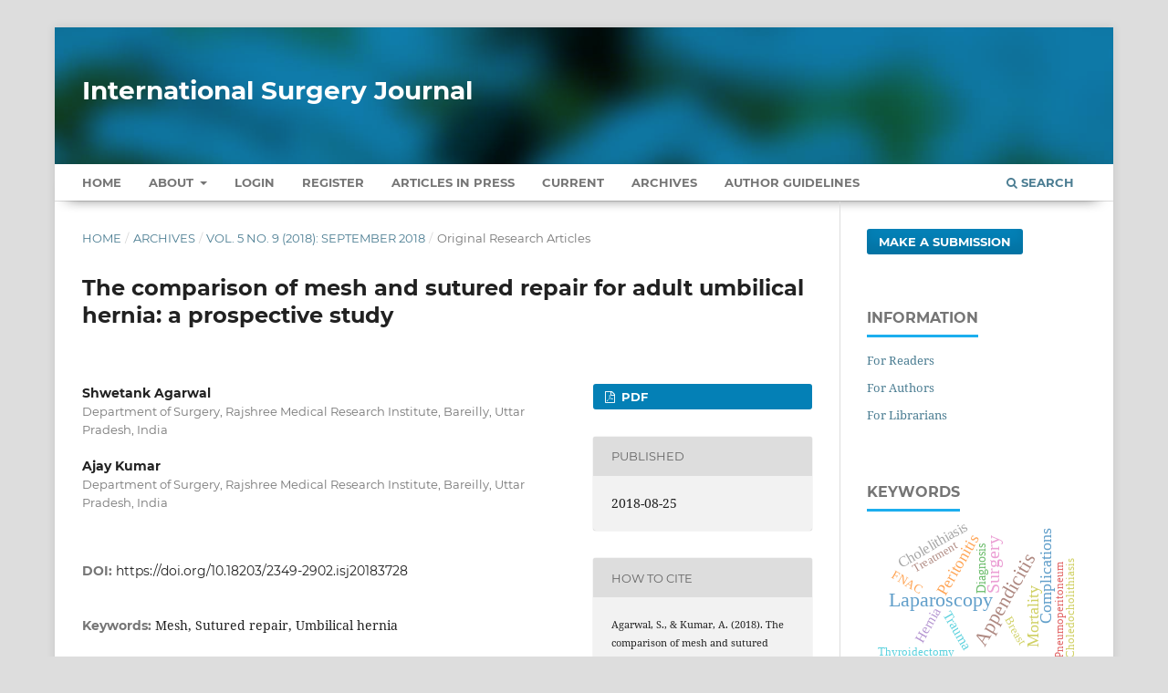

--- FILE ---
content_type: text/html; charset=utf-8
request_url: https://www.ijsurgery.com/index.php/isj/article/view/3199
body_size: 9098
content:
<!DOCTYPE html>
<html lang="en-US" xml:lang="en-US">
<head>
	<meta charset="utf-8">
	<meta name="viewport" content="width=device-width, initial-scale=1.0" />
	<title>
		The comparison of mesh and sutured repair for adult umbilical hernia: a prospective study
							| International Surgery Journal
			</title>

	
<meta name="generator" content="Open Journal Systems 3.3.0.13">
<meta name="gs_meta_revision" content="1.1"/>
<meta name="citation_journal_title" content="International Surgery Journal"/>
<meta name="citation_journal_abbrev" content="Int Surg J"/>
<meta name="citation_issn" content="2349-2902"/> 
<meta name="citation_author" content="Shwetank Agarwal"/>
<meta name="citation_author_institution" content="Department of Surgery, Rajshree Medical Research Institute, Bareilly, Uttar Pradesh, India"/>
<meta name="citation_author" content="Ajay Kumar"/>
<meta name="citation_author_institution" content="Department of Surgery, Rajshree Medical Research Institute, Bareilly, Uttar Pradesh, India"/>
<meta name="citation_title" content="The comparison of mesh and sutured repair for adult umbilical hernia: a prospective study"/>
<meta name="citation_language" content="en"/>
<meta name="citation_date" content="2018/08/25"/>
<meta name="citation_volume" content="5"/>
<meta name="citation_issue" content="9"/>
<meta name="citation_firstpage" content="3089"/>
<meta name="citation_lastpage" content="3092"/>
<meta name="citation_doi" content="10.18203/2349-2902.isj20183728"/>
<meta name="citation_abstract_html_url" content="https://www.ijsurgery.com/index.php/isj/article/view/3199"/>
<meta name="citation_keywords" xml:lang="en" content="Mesh"/>
<meta name="citation_keywords" xml:lang="en" content="Sutured repair"/>
<meta name="citation_keywords" xml:lang="en" content="Umbilical hernia"/>
<meta name="citation_pdf_url" content="https://www.ijsurgery.com/index.php/isj/article/download/3199/2319"/>
<meta name="citation_reference" content="Fitzgibbons RJ Jr, Greenburg AG. editors. Nyhus and condon’s hernia. 5th edition. Philadelphia: Lippincott, Williams &amp; Wilkins; 2002."/>
<meta name="citation_reference" content="Muschaweck U. Umbilical and epigastric hernia repair. Surg Clin North Am. 2003;83(5):1207-21."/>
<meta name="citation_reference" content="Mayo WJ. An operation for the radical cure of umbilical hernia. Ann Surg. 1901;34:276-80."/>
<meta name="citation_reference" content="Courtney CA, Lee AC, Wilson C, O’Dwyer PJ. Ventral hernia repair: a study of current practice. Hernia. 2003;7:44-6."/>
<meta name="citation_reference" content="Arroyo A, Garcia P, Perez F, Andreu J, Candela F, Calpena R. Randomised clinical trial comparing suture and mesh repair of umbilical hernia in adult. Br J Surg. 2011;88:1321-3."/>
<meta name="citation_reference" content="Sinha SN, Keith T. Mesh plug repair for paraumbilical hernia. Surgeon. 2004;2:99-102."/>
<meta name="citation_reference" content="Kurzer M, Belsham PA, Kark A. Tension-free mesh repair of umbilical hernia as a day case using local anaesthesia. Hernia. 2004;8:104-7."/>
<meta name="citation_reference" content="Manzar S. Hernia other than inguinal at Nawabshah. Pak J Surg. 1993;9:79-81."/>
<meta name="citation_reference" content="Soliman SM. Anchorage overlapping repair of incisional hernia. JR Coll Surg Edinb. 1989;34:140-2."/>
<meta name="citation_reference" content="Askar OM. A new concept of aetiology and surgical repair of paraumbilical and epigastric hernia. Ann R Coll Surg England. 1978;6:42-8."/>
<meta name="citation_reference" content="Bringman S, Ramel S, Nyberg B. Introduction of herniorraphy. Eur J Surg. 2000;166:310-2."/>
<meta name="citation_reference" content="Sanjay P, Reid TD, Davies EL, Arumugam PJ, Woodward A. Retrospective comparison of mesh and sutured repair for adult umbilical hernias. Hernia. 2005;9:248-51."/>
<meta name="citation_reference" content="Kingsnorth AN, Shahid MK, Valliattu AJ, Hadden RA, Porter CS. Open onlay mesh repair for major abdominal hernias with selective use of components separation Fibrin sealant. World J Sur. 2008;32:26-30."/>
<meta name="citation_reference" content="Celdran A, Bazire P, Gracia-Urena MA, Marijuan JL. Hernioplasty a tension free repair for umbilical hernia. Br J Surg. 1995;82:371-2."/>
<meta name="citation_reference" content="Anjum S, Saeed I, Nazir S. Para-umbilical hernia, mesh versus non-mesh repair. Pak J Health Med Sci. 2012;6:721-9."/>
<meta name="citation_reference" content="Ameen I, Javeed A, Moeen. Comparison of Mayos repair with mesh repair for para-umbilical hernias in adults. Annals. 2012;8:247-9."/>
<link rel="schema.DC" href="https://purl.org/dc/elements/1.1/" />
<meta name="DC.Creator.PersonalName" content="Shwetank Agarwal"/>
<meta name="DC.Creator.PersonalName" content="Ajay Kumar"/>
<meta name="DC.Date.created" scheme="ISO8601" content="2018-08-25"/>
<meta name="DC.Date.dateSubmitted" scheme="ISO8601" content="2018-06-27"/>
<meta name="DC.Date.issued" scheme="ISO8601" content="2018-08-25"/>
<meta name="DC.Date.modified" scheme="ISO8601" content="2018-08-30"/>
<meta name="DC.Description" xml:lang="en" content="Background: Umbilical hernia is the commonest of all the abdominal hernias. The current study was planned to evaluate the outcome of Mayo's tension free mesh repair to sutured repair in umbilical hernias.Methods: The prospective study was piloted on 110 patients who underwent umbilical hernia repair over a period of 1-year period in the department of General Surgery. The patients were divided into two groups – Group A comprises 68 patients and group 2 consists of 42 patients in which suturing, and mesh repair was done respectively. The patients were then grouped in Suture group or Mesh group as per the procedure done and 1 year follow up was done. The complications and the duration of hospital stay in both groups was recorded.Results: The mean age of the subjects was 52.8±12.1 years.  The ratio of male to female was 7:4. Seven patients (10.3%) developed recurrence following sutured repair compared to none following mesh repair (P&amp;lt;0.05). Five patients (5.3%) developed wound infection following suture repair compared to none in the mesh group (P&amp;lt;0.05). Two patients had hematoma while 1 had seroma in suture group, both haematomas occurred in patients who underwent the Mayo repair.Conclusions: According to present results mesh repair is the preferred technique of manoeuvre in umbilical hernias. Mesh repair for umbilical hernias is in effect and concomitant with negligible morbidity."/>
<meta name="DC.Format" scheme="IMT" content="application/pdf"/>
<meta name="DC.Identifier" content="3199"/>
<meta name="DC.Identifier.pageNumber" content="3089-3092"/>
<meta name="DC.Identifier.DOI" content="10.18203/2349-2902.isj20183728"/>
<meta name="DC.Identifier.URI" content="https://www.ijsurgery.com/index.php/isj/article/view/3199"/>
<meta name="DC.Language" scheme="ISO639-1" content="en"/>
<meta name="DC.Rights" content="Copyright (c) 2018 International Surgery Journal"/>
<meta name="DC.Rights" content=""/>
<meta name="DC.Source" content="International Surgery Journal"/>
<meta name="DC.Source.ISSN" content="2349-2902"/>
<meta name="DC.Source.Issue" content="9"/>
<meta name="DC.Source.Volume" content="5"/>
<meta name="DC.Source.URI" content="https://www.ijsurgery.com/index.php/isj"/>
<meta name="DC.Subject" xml:lang="en" content="Mesh"/>
<meta name="DC.Subject" xml:lang="en" content="Sutured repair"/>
<meta name="DC.Subject" xml:lang="en" content="Umbilical hernia"/>
<meta name="DC.Title" content="The comparison of mesh and sutured repair for adult umbilical hernia: a prospective study"/>
<meta name="DC.Type" content="Text.Serial.Journal"/>
<meta name="DC.Type.articleType" content="Original Research Articles"/>
<link rel="alternate" type="application/atom+xml" href="https://www.ijsurgery.com/index.php/isj/gateway/plugin/AnnouncementFeedGatewayPlugin/atom">
<link rel="alternate" type="application/rdf+xml" href="https://www.ijsurgery.com/index.php/isj/gateway/plugin/AnnouncementFeedGatewayPlugin/rss">
<link rel="alternate" type="application/rss+xml" href="https://www.ijsurgery.com/index.php/isj/gateway/plugin/AnnouncementFeedGatewayPlugin/rss2">
	<link rel="stylesheet" href="https://www.ijsurgery.com/index.php/isj/$$$call$$$/page/page/css?name=stylesheet" type="text/css" /><link rel="stylesheet" href="https://www.ijsurgery.com/lib/pkp/styles/fontawesome/fontawesome.css?v=3.3.0.13" type="text/css" /><link rel="stylesheet" href="https://www.ijsurgery.com/plugins/generic/citations/css/citations.css?v=3.3.0.13" type="text/css" /><link rel="stylesheet" href="https://www.ijsurgery.com/plugins/generic/paperbuzz/paperbuzzviz/assets/css/paperbuzzviz.css?v=3.3.0.13" type="text/css" /><link rel="stylesheet" href="https://www.ijsurgery.com/public/journals/1/styleSheet.css?d=2024-12-26+17%3A37%3A42" type="text/css" />
</head>
<body class="pkp_page_article pkp_op_view" dir="ltr">

	<div class="pkp_structure_page">

				<header class="pkp_structure_head" id="headerNavigationContainer" role="banner">
						 <nav class="cmp_skip_to_content" aria-label="Jump to content links">
	<a href="#pkp_content_main">Skip to main content</a>
	<a href="#siteNav">Skip to main navigation menu</a>
		<a href="#pkp_content_footer">Skip to site footer</a>
</nav>

			<div class="pkp_head_wrapper">

				<div class="pkp_site_name_wrapper">
					<button class="pkp_site_nav_toggle">
						<span>Open Menu</span>
					</button>
										<div class="pkp_site_name">
																<a href="						https://www.ijsurgery.com/index.php/isj/index
					" class="is_text" style="text-transform: none;text-decoration: none;">International Surgery Journal</a>
										</div>
				</div>

				
				<nav class="pkp_site_nav_menu" aria-label="Site Navigation">
					<a id="siteNav"></a>
					<div class="pkp_navigation_primary_row">
						<div class="pkp_navigation_primary_wrapper">
																				<ul id="navigationPrimary" class="pkp_navigation_primary pkp_nav_list">
		<li class><a href="https://www.ijsurgery.com/index.php/isj/index">Home</a></li>
								<li class="">
				<a href="https://www.ijsurgery.com/index.php/isj/about">
					About
				</a>
									<ul>
																					<li class="">
									<a href="https://www.ijsurgery.com/index.php/isj/about">
										About the Journal
									</a>
								</li>
																												<li class="">
									<a href="https://www.ijsurgery.com/index.php/isj/about/submissions">
										Submissions
									</a>
								</li>
																												<li class="">
									<a href="https://www.ijsurgery.com/index.php/isj/about/editorialTeam">
										Editorial Team
									</a>
								</li>
																												<li class="">
									<a href="https://www.ijsurgery.com/index.php/isj/about/privacy">
										Privacy Statement
									</a>
								</li>
																												<li class="">
									<a href="https://www.ijsurgery.com/index.php/isj/about/contact">
										Contact
									</a>
								</li>
																		</ul>
							</li>
															<li class="">
				<a href="https://www.ijsurgery.com/index.php/isj/login">
					Login
				</a>
							</li>
								<li class="">
				<a href="https://www.ijsurgery.com/index.php/isj/user/register">
					Register
				</a>
							</li>
								<li class="">
				<a href="https://www.ijsurgery.com/index.php/isj/issue/view/10">
					Articles In Press
				</a>
							</li>
								<li class="">
				<a href="https://www.ijsurgery.com/index.php/isj/issue/current">
					Current
				</a>
							</li>
								<li class="">
				<a href="https://www.ijsurgery.com/index.php/isj/issue/archive">
					Archives
				</a>
							</li>
				<li class><a href="https://www.ijsurgery.com/index.php/isj/about/submissions#authorGuidelines">Author Guidelines</a></li>
	</ul>

				

																						<div class="pkp_navigation_search_wrapper">
									<a href="https://www.ijsurgery.com/index.php/isj/search" class="pkp_search pkp_search_desktop">
										<span class="fa fa-search" aria-hidden="true"></span>
										Search
									</a>
								</div>
													</div>
					</div>
				</nav>
			</div><!-- .pkp_head_wrapper -->
		</header><!-- .pkp_structure_head -->

						<div class="pkp_structure_content has_sidebar">
			<div class="pkp_structure_main" role="main">
				<a id="pkp_content_main"></a>

<div class="page page_article">
			<nav class="cmp_breadcrumbs" role="navigation" aria-label="You are here:">
	<ol>
		<li>
			<a href="https://www.ijsurgery.com/index.php/isj/index">
				Home
			</a>
			<span class="separator">/</span>
		</li>
		<li>
			<a href="https://www.ijsurgery.com/index.php/isj/issue/archive">
				Archives
			</a>
			<span class="separator">/</span>
		</li>
					<li>
				<a href="https://www.ijsurgery.com/index.php/isj/issue/view/38">
					Vol. 5 No. 9 (2018): September 2018
				</a>
				<span class="separator">/</span>
			</li>
				<li class="current" aria-current="page">
			<span aria-current="page">
									Original Research Articles
							</span>
		</li>
	</ol>
</nav>
	
		  	 <article class="obj_article_details">

		
	<h1 class="page_title">
		The comparison of mesh and sutured repair for adult umbilical hernia: a prospective study
	</h1>

	
	<div class="row">
		<div class="main_entry">

							<section class="item authors">
					<h2 class="pkp_screen_reader">Authors</h2>
					<ul class="authors">
											<li>
							<span class="name">
								Shwetank Agarwal
							</span>
															<span class="affiliation">
									Department of Surgery, Rajshree Medical Research Institute, Bareilly, Uttar Pradesh, India
																	</span>
																				</li>
											<li>
							<span class="name">
								Ajay Kumar
							</span>
															<span class="affiliation">
									Department of Surgery, Rajshree Medical Research Institute, Bareilly, Uttar Pradesh, India
																	</span>
																				</li>
										</ul>
				</section>
			
																												<section class="item doi">
						<h2 class="label">
														DOI:
						</h2>
						<span class="value">
							<a href="https://doi.org/10.18203/2349-2902.isj20183728">
								https://doi.org/10.18203/2349-2902.isj20183728
							</a>
						</span>
					</section>
							
									<section class="item keywords">
				<h2 class="label">
										Keywords:
				</h2>
				<span class="value">
											Mesh, 											Sutured repair, 											Umbilical hernia									</span>
			</section>
			
										<section class="item abstract">
					<h2 class="label">Abstract</h2>
					<p><strong>Background:</strong> Umbilical hernia is the commonest of all the abdominal hernias. The current study was planned to evaluate the outcome of Mayo's tension free mesh repair to sutured repair in umbilical hernias.</p><p><strong>Methods:</strong> The prospective study was piloted on 110 patients who underwent umbilical hernia repair over a period of 1-year period in the department of General Surgery. The patients were divided into two groups – Group A comprises 68 patients and group 2 consists of 42 patients in which suturing, and mesh repair was done respectively. The patients were then grouped in Suture group or Mesh group as per the procedure done and 1 year follow up was done. The complications and the duration of hospital stay in both groups was recorded.<strong></strong></p><p><strong>Results:</strong> The mean age of the subjects was 52.8±12.1 years.  The ratio of male to female was 7:4. Seven patients (10.3%) developed recurrence following sutured repair compared to none following mesh repair (P&lt;0.05). Five patients (5.3%) developed wound infection following suture repair compared to none in the mesh group (P&lt;0.05). Two patients had hematoma while 1 had seroma in suture group, both haematomas occurred in patients who underwent the Mayo repair.</p><p><strong>Conclusions:</strong> According to present results mesh repair is the preferred technique of manoeuvre in umbilical hernias. Mesh repair for umbilical hernias is in effect and concomitant with negligible morbidity.</p>
				</section>
			
			<div class="item downloads_chart">
	<h3 class="label">
		Metrics
	</h3>
	<div id="paperbuzz"><div id="loading">Metrics Loading ...</div></div>
	<script type="1ef9cc536976a0ffca673003-text/javascript">
		window.onload = function () {
			var options = {
				paperbuzzStatsJson: JSON.parse('{\"altmetrics_sources\":[{\"events\":null,\"events_count\":323,\"events_count_by_day\":null,\"events_count_by_month\":[{\"count\":5,\"date\":\"2018-12\"},{\"count\":7,\"date\":\"2019-02\"},{\"count\":1,\"date\":\"2019-06\"},{\"count\":1,\"date\":\"2023-01\"},{\"count\":2,\"date\":\"2023-02\"},{\"count\":2,\"date\":\"2023-03\"},{\"count\":3,\"date\":\"2023-04\"},{\"count\":5,\"date\":\"2023-05\"},{\"count\":6,\"date\":\"2023-06\"},{\"count\":6,\"date\":\"2023-07\"},{\"count\":6,\"date\":\"2023-08\"},{\"count\":7,\"date\":\"2023-09\"},{\"count\":7,\"date\":\"2023-10\"},{\"count\":4,\"date\":\"2023-11\"},{\"count\":1,\"date\":\"2023-12\"},{\"count\":5,\"date\":\"2024-01\"},{\"count\":13,\"date\":\"2024-02\"},{\"count\":8,\"date\":\"2024-03\"},{\"count\":25,\"date\":\"2024-04\"},{\"count\":9,\"date\":\"2024-05\"},{\"count\":11,\"date\":\"2024-06\"},{\"count\":13,\"date\":\"2024-07\"},{\"count\":7,\"date\":\"2024-08\"},{\"count\":7,\"date\":\"2024-09\"},{\"count\":2,\"date\":\"2024-10\"},{\"count\":3,\"date\":\"2024-11\"},{\"count\":2,\"date\":\"2024-12\"},{\"count\":4,\"date\":\"2025-01\"},{\"count\":6,\"date\":\"2025-02\"},{\"count\":12,\"date\":\"2025-03\"},{\"count\":6,\"date\":\"2025-04\"},{\"count\":4,\"date\":\"2025-05\"},{\"count\":11,\"date\":\"2025-06\"},{\"count\":9,\"date\":\"2025-07\"},{\"count\":20,\"date\":\"2025-08\"},{\"count\":17,\"date\":\"2025-09\"},{\"count\":11,\"date\":\"2025-10\"},{\"count\":19,\"date\":\"2025-11\"},{\"count\":18,\"date\":\"2025-12\"},{\"count\":18,\"date\":\"2026-01\"}],\"events_count_by_year\":[{\"count\":5,\"date\":null},{\"count\":8,\"date\":null},{\"count\":50,\"date\":null},{\"count\":105,\"date\":null},{\"count\":137,\"date\":null},{\"count\":18,\"date\":null}],\"source\":{\"display_name\":\"PDF views\"},\"source_id\":\"pdf\"}]}'),
				minItemsToShowGraph: {
					minEventsForYearly: 10,
					minEventsForMonthly: 10,
					minEventsForDaily: 6,
					minYearsForYearly: 3,
					minMonthsForMonthly: 2,
					minDaysForDaily: 1 //first 30 days only
				},
				graphheight: 150,
				graphwidth: 300,
				showTitle: false,
				showMini: false,
								published_date: [2018, 8, 25],
							}

			var paperbuzzviz = undefined;
			paperbuzzviz = new PaperbuzzViz(options);
			paperbuzzviz.initViz();
		}
	</script>
</div>

																										
										<section class="item references" style="word-break: break-word;">
					<h2 class="label">
						References
					</h2>
					<div class="value">
																					<p>Fitzgibbons RJ Jr, Greenburg AG. editors. Nyhus and condon’s hernia. 5th edition. Philadelphia: Lippincott, Williams &amp; Wilkins; 2002. </p>
															<p>Muschaweck U. Umbilical and epigastric hernia repair. Surg Clin North Am. 2003;83(5):1207-21. </p>
															<p>Mayo WJ. An operation for the radical cure of umbilical hernia. Ann Surg. 1901;34:276-80. </p>
															<p>Courtney CA, Lee AC, Wilson C, O’Dwyer PJ. Ventral hernia repair: a study of current practice. Hernia. 2003;7:44-6. </p>
															<p>Arroyo A, Garcia P, Perez F, Andreu J, Candela F, Calpena R. Randomised clinical trial comparing suture and mesh repair of umbilical hernia in adult. Br J Surg. 2011;88:1321-3. </p>
															<p>Sinha SN, Keith T. Mesh plug repair for paraumbilical hernia. Surgeon. 2004;2:99-102. </p>
															<p>Kurzer M, Belsham PA, Kark A. Tension-free mesh repair of umbilical hernia as a day case using local anaesthesia. Hernia. 2004;8:104-7. </p>
															<p>Manzar S. Hernia other than inguinal at Nawabshah. Pak J Surg. 1993;9:79-81. </p>
															<p>Soliman SM. Anchorage overlapping repair of incisional hernia. JR Coll Surg Edinb. 1989;34:140-2. </p>
															<p>Askar OM. A new concept of aetiology and surgical repair of paraumbilical and epigastric hernia. Ann R Coll Surg England. 1978;6:42-8. </p>
															<p>Bringman S, Ramel S, Nyberg B. Introduction of herniorraphy. Eur J Surg. 2000;166:310-2. </p>
															<p>Sanjay P, Reid TD, Davies EL, Arumugam PJ, Woodward A. Retrospective comparison of mesh and sutured repair for adult umbilical hernias. Hernia. 2005;9:248-51. </p>
															<p>Kingsnorth AN, Shahid MK, Valliattu AJ, Hadden RA, Porter CS. Open onlay mesh repair for major abdominal hernias with selective use of components separation Fibrin sealant. World J Sur. 2008;32:26-30. </p>
															<p>Celdran A, Bazire P, Gracia-Urena MA, Marijuan JL. Hernioplasty a tension free repair for umbilical hernia. Br J Surg. 1995;82:371-2. </p>
															<p>Anjum S, Saeed I, Nazir S. Para-umbilical hernia, mesh versus non-mesh repair. Pak J Health Med Sci. 2012;6:721-9. </p>
															<p>Ameen I, Javeed A, Moeen. Comparison of Mayos repair with mesh repair for para-umbilical hernias in adults. Annals. 2012;8:247-9. </p>
																		</div>
				</section>
			
		</div><!-- .main_entry -->

		<div class="entry_details">

						
										<div class="item galleys">
					<h2 class="pkp_screen_reader">
						Downloads
					</h2>
					<ul class="value galleys_links">
													<li>
								
	
							

<a class="obj_galley_link pdf" href="https://www.ijsurgery.com/index.php/isj/article/view/3199/2319">

		
	PDF

	</a>
							</li>
											</ul>
				</div>
						
						<div class="item published">
				<section class="sub_item">
					<h2 class="label">
						Published
					</h2>
					<div class="value">
																			<span>2018-08-25</span>
																	</div>
				</section>
							</div>
			
										<div class="item citation">
					<section class="sub_item citation_display">
						<h2 class="label">
							How to Cite
						</h2>
						<div class="value">
							<div id="citationOutput" role="region" aria-live="polite">
								<div class="csl-bib-body">
  <div class="csl-entry">Agarwal, S., &#38; Kumar, A. (2018). The comparison of mesh and sutured repair for adult umbilical hernia: a prospective study. <i>International Surgery Journal</i>, <i>5</i>(9), 3089–3092. https://doi.org/10.18203/2349-2902.isj20183728</div>
</div>
							</div>
							<div class="citation_formats">
								<button class="cmp_button citation_formats_button" aria-controls="cslCitationFormats" aria-expanded="false" data-csl-dropdown="true">
									More Citation Formats
								</button>
								<div id="cslCitationFormats" class="citation_formats_list" aria-hidden="true">
									<ul class="citation_formats_styles">
																					<li>
												<a
													aria-controls="citationOutput"
													href="https://www.ijsurgery.com/index.php/isj/citationstylelanguage/get/acm-sig-proceedings?submissionId=3199&amp;publicationId=2669"
													data-load-citation
													data-json-href="https://www.ijsurgery.com/index.php/isj/citationstylelanguage/get/acm-sig-proceedings?submissionId=3199&amp;publicationId=2669&amp;return=json"
												>
													ACM
												</a>
											</li>
																					<li>
												<a
													aria-controls="citationOutput"
													href="https://www.ijsurgery.com/index.php/isj/citationstylelanguage/get/acs-nano?submissionId=3199&amp;publicationId=2669"
													data-load-citation
													data-json-href="https://www.ijsurgery.com/index.php/isj/citationstylelanguage/get/acs-nano?submissionId=3199&amp;publicationId=2669&amp;return=json"
												>
													ACS
												</a>
											</li>
																					<li>
												<a
													aria-controls="citationOutput"
													href="https://www.ijsurgery.com/index.php/isj/citationstylelanguage/get/apa?submissionId=3199&amp;publicationId=2669"
													data-load-citation
													data-json-href="https://www.ijsurgery.com/index.php/isj/citationstylelanguage/get/apa?submissionId=3199&amp;publicationId=2669&amp;return=json"
												>
													APA
												</a>
											</li>
																					<li>
												<a
													aria-controls="citationOutput"
													href="https://www.ijsurgery.com/index.php/isj/citationstylelanguage/get/associacao-brasileira-de-normas-tecnicas?submissionId=3199&amp;publicationId=2669"
													data-load-citation
													data-json-href="https://www.ijsurgery.com/index.php/isj/citationstylelanguage/get/associacao-brasileira-de-normas-tecnicas?submissionId=3199&amp;publicationId=2669&amp;return=json"
												>
													ABNT
												</a>
											</li>
																					<li>
												<a
													aria-controls="citationOutput"
													href="https://www.ijsurgery.com/index.php/isj/citationstylelanguage/get/chicago-author-date?submissionId=3199&amp;publicationId=2669"
													data-load-citation
													data-json-href="https://www.ijsurgery.com/index.php/isj/citationstylelanguage/get/chicago-author-date?submissionId=3199&amp;publicationId=2669&amp;return=json"
												>
													Chicago
												</a>
											</li>
																					<li>
												<a
													aria-controls="citationOutput"
													href="https://www.ijsurgery.com/index.php/isj/citationstylelanguage/get/harvard-cite-them-right?submissionId=3199&amp;publicationId=2669"
													data-load-citation
													data-json-href="https://www.ijsurgery.com/index.php/isj/citationstylelanguage/get/harvard-cite-them-right?submissionId=3199&amp;publicationId=2669&amp;return=json"
												>
													Harvard
												</a>
											</li>
																					<li>
												<a
													aria-controls="citationOutput"
													href="https://www.ijsurgery.com/index.php/isj/citationstylelanguage/get/ieee?submissionId=3199&amp;publicationId=2669"
													data-load-citation
													data-json-href="https://www.ijsurgery.com/index.php/isj/citationstylelanguage/get/ieee?submissionId=3199&amp;publicationId=2669&amp;return=json"
												>
													IEEE
												</a>
											</li>
																					<li>
												<a
													aria-controls="citationOutput"
													href="https://www.ijsurgery.com/index.php/isj/citationstylelanguage/get/modern-language-association?submissionId=3199&amp;publicationId=2669"
													data-load-citation
													data-json-href="https://www.ijsurgery.com/index.php/isj/citationstylelanguage/get/modern-language-association?submissionId=3199&amp;publicationId=2669&amp;return=json"
												>
													MLA
												</a>
											</li>
																					<li>
												<a
													aria-controls="citationOutput"
													href="https://www.ijsurgery.com/index.php/isj/citationstylelanguage/get/turabian-fullnote-bibliography?submissionId=3199&amp;publicationId=2669"
													data-load-citation
													data-json-href="https://www.ijsurgery.com/index.php/isj/citationstylelanguage/get/turabian-fullnote-bibliography?submissionId=3199&amp;publicationId=2669&amp;return=json"
												>
													Turabian
												</a>
											</li>
																					<li>
												<a
													aria-controls="citationOutput"
													href="https://www.ijsurgery.com/index.php/isj/citationstylelanguage/get/vancouver?submissionId=3199&amp;publicationId=2669"
													data-load-citation
													data-json-href="https://www.ijsurgery.com/index.php/isj/citationstylelanguage/get/vancouver?submissionId=3199&amp;publicationId=2669&amp;return=json"
												>
													Vancouver
												</a>
											</li>
																			</ul>
																			<div class="label">
											Download Citation
										</div>
										<ul class="citation_formats_styles">
																							<li>
													<a href="https://www.ijsurgery.com/index.php/isj/citationstylelanguage/download/ris?submissionId=3199&amp;publicationId=2669">
														<span class="fa fa-download"></span>
														Endnote/Zotero/Mendeley (RIS)
													</a>
												</li>
																							<li>
													<a href="https://www.ijsurgery.com/index.php/isj/citationstylelanguage/download/bibtex?submissionId=3199&amp;publicationId=2669">
														<span class="fa fa-download"></span>
														BibTeX
													</a>
												</li>
																					</ul>
																	</div>
							</div>
						</div>
					</section>
				</div>
			
										<div class="item issue">

											<section class="sub_item">
							<h2 class="label">
								Issue
							</h2>
							<div class="value">
								<a class="title" href="https://www.ijsurgery.com/index.php/isj/issue/view/38">
									Vol. 5 No. 9 (2018): September 2018
								</a>
							</div>
						</section>
					
											<section class="sub_item">
							<h2 class="label">
								Section
							</h2>
							<div class="value">
								Original Research Articles
							</div>
						</section>
					
									</div>
			
															
						
			<div class="item citations-container" data-image-path="https://www.ijsurgery.com/plugins/generic/citations/images/" data-citations-url="https://www.ijsurgery.com/index.php/isj/citations/get?citationsId=10.18203%2F2349-2902.isj20183728&amp;citationsShowList=1&amp;citationsProvider=crossref"
     data-citations-provider="crossref" data-citations-total="1" data-citations-list="1"
     data-show-google="1" data-show-pmc="1">
	<div id="citations-loader"></div>
	<div class="citations-count">
		<div class="citations-count-crossref">
			<img class="img-fluid" src="https://www.ijsurgery.com/plugins/generic/citations/images/crossref.png" alt="Crossref"/>
			<div class="badge_total"></div>
		</div>
		<div class="citations-count-scopus">
			<img src="https://www.ijsurgery.com/plugins/generic/citations/images/scopus.png" alt="Scopus"/>
			<br/>
			<span class="badge_total"></span>
		</div>
		<div class="citations-count-google">
			<a href="https://scholar.google.com/scholar?q=10.18203/2349-2902.isj20183728" target="_blank" rel="noreferrer">
				<img src="https://www.ijsurgery.com/plugins/generic/citations/images/scholar.png" alt="Google Scholar"/>
			</a>
		</div>
		<div class="citations-count-pmc">
			<a href="http://europepmc.org/search?scope=fulltext&query=(REF:10.18203/2349-2902.isj20183728)" target="_blank" rel="noreferrer">
				<img src="https://www.ijsurgery.com/plugins/generic/citations/images/pmc.png" alt="Europe PMC"/>
				<br/>
				<span class="badge_total"></span>
			</a>
		</div>
	</div>
	<div class="citations-list"></div>
    </div>


		</div><!-- .entry_details -->
	</div><!-- .row -->

</article>

	

</div><!-- .page -->

	</div><!-- pkp_structure_main -->

									<div class="pkp_structure_sidebar left" role="complementary" aria-label="Sidebar">
				 
<div class="pkp_block block_make_submission">
	<h2 class="pkp_screen_reader">
		Make a Submission
	</h2>

	<div class="content">
		<a class="block_make_submission_link" href="https://www.ijsurgery.com/index.php/isj/about/submissions">
			Make a Submission
		</a>
	</div>
</div>
<div class="pkp_block block_information">
	<h2 class="title">Information</h2>
	<div class="content">
		<ul>
							<li>
					<a href="https://www.ijsurgery.com/index.php/isj/information/readers">
						For Readers
					</a>
				</li>
										<li>
					<a href="https://www.ijsurgery.com/index.php/isj/information/authors">
						For Authors
					</a>
				</li>
										<li>
					<a href="https://www.ijsurgery.com/index.php/isj/information/librarians">
						For Librarians
					</a>
				</li>
					</ul>
	</div>
</div>
<div class="pkp_block block_Keywordcloud">
	<span class="title">Keywords</span>
	<div class="content" id='wordcloud'></div>

	<script type="1ef9cc536976a0ffca673003-text/javascript">
	function randomColor() {
		var cores = ['#1f77b4', '#ff7f0e', '#2ca02c', '#d62728', '#9467bd', '#8c564b', '#e377c2', '#7f7f7f', '#bcbd22', '#17becf'];
		return cores[Math.floor(Math.random()*cores.length)];
	}

	document.addEventListener("DOMContentLoaded", function() {
		var keywords = [{"text":"Laparoscopic cholecystectomy","size":175},{"text":"Laparoscopy","size":129},{"text":"Appendicitis","size":127},{"text":"Inguinal hernia","size":127},{"text":"Acute appendicitis","size":111},{"text":"Surgery","size":107},{"text":"Cholecystectomy","size":101},{"text":"Complications","size":94},{"text":"Intestinal obstruction","size":93},{"text":"Mortality","size":89},{"text":"Peritonitis","size":83},{"text":"Laparotomy","size":79},{"text":"Acute pancreatitis","size":73},{"text":"Cholelithiasis","size":72},{"text":"Breast cancer","size":72},{"text":"Surgical site infection","size":71},{"text":"Case report","size":69},{"text":"Risk factors","size":69},{"text":"Perforation","size":68},{"text":"Morbidity","size":61},{"text":"Hernia","size":61},{"text":"Trauma","size":58},{"text":"Laparoscopic","size":57},{"text":"Histopathology","size":57},{"text":"Outcome","size":56},{"text":"Ultrasonography","size":55},{"text":"Recurrence","size":54},{"text":"Incisional hernia","size":49},{"text":"Diabetic foot","size":47},{"text":"Acute abdomen","size":46},{"text":"Diabetic foot ulcer","size":46},{"text":"Intussusception","size":43},{"text":"Management","size":43},{"text":"Diagnosis","size":43},{"text":"FNAC","size":42},{"text":"Carcinoma","size":42},{"text":"COVID-19","size":41},{"text":"Treatment","size":41},{"text":"Pancreatitis","size":41},{"text":"Tuberculosis","size":40},{"text":"Thyroidectomy","size":38},{"text":"Pneumoperitoneum","size":38},{"text":"Laparoscopic surgery","size":37},{"text":"Abdominal pain","size":37},{"text":"Liver abscess","size":36},{"text":"Breast","size":36},{"text":"Appendectomy","size":36},{"text":"Small bowel obstruction","size":36},{"text":"Choledocholithiasis","size":35},{"text":"Wound healing","size":34}];
		var totalWeight = 0;
		var width = 300;
		var height = 200;
		var transitionDuration = 200;	
		var length_keywords = keywords.length;
		var layout = d3.layout.cloud();

		layout.size([width, height])
			.words(keywords)
			.fontSize(function(d)
			{
				return fontSize(+d.size);
			})
			.on('end', draw);
		
		var svg = d3.select("#wordcloud").append("svg")
			.attr("viewBox", "0 0 " + width + " " + height)	
			.attr("width", '100%');		
		
		function update() {
			var words = layout.words();
			fontSize = d3.scaleLinear().range([16, 34]);
			if (words.length) {
				fontSize.domain([+words[words.length - 1].size || 1, +words[0].size]);
			}
		}
		
		keywords.forEach(function(item,index){totalWeight += item.size;});

		update();

		function draw(words, bounds) {
			var w = layout.size()[0],
                h = layout.size()[1];

			scaling = bounds
                ? Math.min(
                      w / Math.abs(bounds[1].x - w / 2),
                      w / Math.abs(bounds[0].x - w / 2),
                      h / Math.abs(bounds[1].y - h / 2),
                      h / Math.abs(bounds[0].y - h / 2),
                  ) / 2
                : 1;

			svg
			.append("g")
			.attr(
                "transform",
                "translate(" + [w >> 1, h >> 1] + ")scale(" + scaling + ")",
            )
			.selectAll("text")
				.data(words)
			.enter().append("text")
				.style("font-size", function(d) { return d.size + "px"; })
				.style("font-family", 'serif')
				.style("fill", randomColor)
				.style('cursor', 'pointer')
				.style('opacity', 0.7)
				.attr('class', 'keyword')
				.attr("text-anchor", "middle")
				.attr("transform", function(d) {
					return "translate(" + [d.x, d.y] + ")rotate(" + d.rotate + ")";
				}) 
				.text(function(d) { return d.text; })
				.on("click", function(d, i){
					window.location = "https://www.ijsurgery.com/index.php/isj/search?query=QUERY_SLUG".replace(/QUERY_SLUG/, encodeURIComponent(''+d.text+''));
				})
				.on("mouseover", function(d, i) {
					d3.select(this).transition()
						.duration(transitionDuration)
						.style('font-size',function(d) { return (d.size + 3) + "px"; })
						.style('opacity', 1);
				})
				.on("mouseout", function(d, i) {
					d3.select(this).transition()
						.duration(transitionDuration)
						.style('font-size',function(d) { return d.size + "px"; })
						.style('opacity', 0.7);
				})
				.on('resize', function() { update() });
		}

		layout.start();

	});

	</script>
</div><div class="pkp_block block_web_feed">
	<h2 class="title">Current Issue</h2>
	<div class="content">
		<ul>
			<li>
				<a href="https://www.ijsurgery.com/index.php/isj/gateway/plugin/WebFeedGatewayPlugin/atom">
					<img src="https://www.ijsurgery.com/lib/pkp/templates/images/atom.svg" alt="Atom logo">
				</a>
			</li>
			<li>
				<a href="https://www.ijsurgery.com/index.php/isj/gateway/plugin/WebFeedGatewayPlugin/rss2">
					<img src="https://www.ijsurgery.com/lib/pkp/templates/images/rss20_logo.svg" alt="RSS2 logo">
				</a>
			</li>
			<li>
				<a href="https://www.ijsurgery.com/index.php/isj/gateway/plugin/WebFeedGatewayPlugin/rss">
					<img src="https://www.ijsurgery.com/lib/pkp/templates/images/rss10_logo.svg" alt="RSS1 logo">
				</a>
			</li>
		</ul>
	</div>
</div>

			</div><!-- pkp_sidebar.left -->
			</div><!-- pkp_structure_content -->

<div class="pkp_structure_footer_wrapper" role="contentinfo">
	<a id="pkp_content_footer"></a>

	<div class="pkp_structure_footer">

					<div class="pkp_footer_content">
				<p>International Surgery Journal. Copyright © 2025.</p>
<p>Print ISSN: 2349-3305 | Online ISSN: 2349-2902</p>
<p><a href="mailto:medipeditor@gmail.com" target="_blank" rel="noopener">medipeditor@gmail.com</a> / <a href="mailto:editor@ijsurgery.com">editor@ijsurgery.com</a></p>
			</div>
			</div>
</div><!-- pkp_structure_footer_wrapper -->

</div><!-- pkp_structure_page -->

<script src="https://www.ijsurgery.com/lib/pkp/lib/vendor/components/jquery/jquery.min.js?v=3.3.0.13" type="1ef9cc536976a0ffca673003-text/javascript"></script><script src="https://www.ijsurgery.com/lib/pkp/lib/vendor/components/jqueryui/jquery-ui.min.js?v=3.3.0.13" type="1ef9cc536976a0ffca673003-text/javascript"></script><script src="https://www.ijsurgery.com/plugins/themes/default/js/lib/popper/popper.js?v=3.3.0.13" type="1ef9cc536976a0ffca673003-text/javascript"></script><script src="https://www.ijsurgery.com/plugins/themes/default/js/lib/bootstrap/util.js?v=3.3.0.13" type="1ef9cc536976a0ffca673003-text/javascript"></script><script src="https://www.ijsurgery.com/plugins/themes/default/js/lib/bootstrap/dropdown.js?v=3.3.0.13" type="1ef9cc536976a0ffca673003-text/javascript"></script><script src="https://www.ijsurgery.com/plugins/themes/default/js/main.js?v=3.3.0.13" type="1ef9cc536976a0ffca673003-text/javascript"></script><script src="https://www.ijsurgery.com/plugins/generic/citationStyleLanguage/js/articleCitation.js?v=3.3.0.13" type="1ef9cc536976a0ffca673003-text/javascript"></script><script src="https://d3js.org/d3.v4.js?v=3.3.0.13" type="1ef9cc536976a0ffca673003-text/javascript"></script><script src="https://cdnjs.cloudflare.com/ajax/libs/d3-tip/0.9.1/d3-tip.min.js?v=3.3.0.13" type="1ef9cc536976a0ffca673003-text/javascript"></script><script src="https://www.ijsurgery.com/plugins/generic/paperbuzz/paperbuzzviz/paperbuzzviz.js?v=3.3.0.13" type="1ef9cc536976a0ffca673003-text/javascript"></script><script src="https://www.ijsurgery.com/plugins/generic/citations/js/citations.js?v=3.3.0.13" type="1ef9cc536976a0ffca673003-text/javascript"></script><script src="https://cdn.jsdelivr.net/gh/holtzy/D3-graph-gallery@master/LIB/d3.layout.cloud.js?v=3.3.0.13" type="1ef9cc536976a0ffca673003-text/javascript"></script><script type="1ef9cc536976a0ffca673003-text/javascript">
(function (w, d, s, l, i) { w[l] = w[l] || []; var f = d.getElementsByTagName(s)[0],
j = d.createElement(s), dl = l != 'dataLayer' ? '&l=' + l : ''; j.async = true; 
j.src = 'https://www.googletagmanager.com/gtag/js?id=' + i + dl; f.parentNode.insertBefore(j, f); 
function gtag(){dataLayer.push(arguments)}; gtag('js', new Date()); gtag('config', i); })
(window, document, 'script', 'dataLayer', 'UA-130662560-5');
</script>


<script src="/cdn-cgi/scripts/7d0fa10a/cloudflare-static/rocket-loader.min.js" data-cf-settings="1ef9cc536976a0ffca673003-|49" defer></script><script defer src="https://static.cloudflareinsights.com/beacon.min.js/vcd15cbe7772f49c399c6a5babf22c1241717689176015" integrity="sha512-ZpsOmlRQV6y907TI0dKBHq9Md29nnaEIPlkf84rnaERnq6zvWvPUqr2ft8M1aS28oN72PdrCzSjY4U6VaAw1EQ==" data-cf-beacon='{"version":"2024.11.0","token":"7e16d4c9334141ee94fdcf8db0e4d38d","r":1,"server_timing":{"name":{"cfCacheStatus":true,"cfEdge":true,"cfExtPri":true,"cfL4":true,"cfOrigin":true,"cfSpeedBrain":true},"location_startswith":null}}' crossorigin="anonymous"></script>
</body>
</html>
